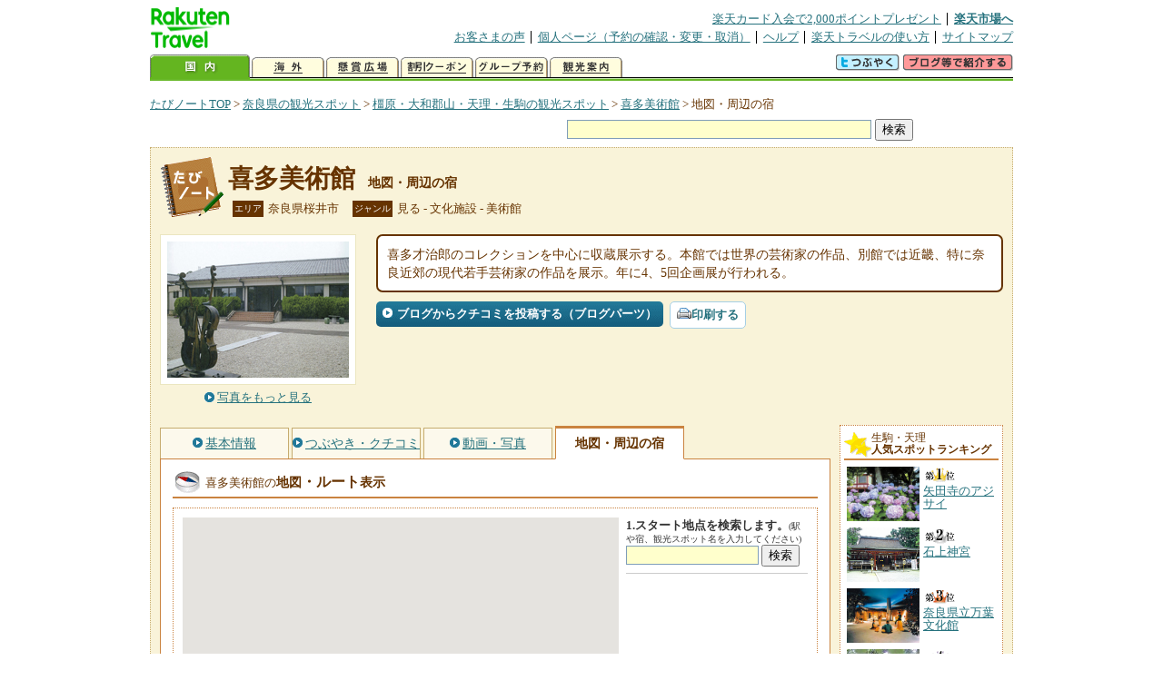

--- FILE ---
content_type: text/html
request_url: https://kanko.travel.rakuten.co.jp/nara/spot/S29000363_hotel.html
body_size: 7749
content:
<!DOCTYPE HTML PUBLIC "-//W3C//DTD HTML 4.01 Transitional//EN" "http://www.w3.org/TR/html4/loose.dtd">
<html xmlns="http://www.w3.org/1999/xhtml" xml:lang="ja" lang="ja" dir="ltr" xmlns:og="http://ogp.me/ns#" xmlns:mixi="http://mixi-platform.com/ns#" xmlns:fb="http://www.facebook.com/2008/fbml">
<head>
<meta http-equiv="Content-Type" content="text/html; charset=Shift_JIS">
<meta http-equiv="Content-Script-Type" content="text/javascript">
<meta http-equiv="Content-Style-Type" content="text/css">
<meta name="description" content="楽天トラベルの観光情報サイト。喜多美術館の観光情報盛りだくさん！ 喜多美術館へのルート検索や周辺の観光地、ホテル・旅館、温泉地を掲載しています。">
<meta name="keywords" content="喜多美術館,ルート,ホテル,旅館,観光,奈良県,桜井市,楽天">
<meta name="viewport" content="width=device-width,initial-scale=1.0,minimum-scale=1.0,maximum-scale=2.0,user-scalable=yes">
<meta property="og:title" content="楽天トラベル: 喜多美術館 地図・周辺の宿 （たびノート）">
<meta property="og:type" content="article">
<meta property="og:url" content="https://kanko.travel.rakuten.co.jp/nara/spot/S29000363_hotel.html">
<meta property="og:image" content="https://img.travel.rakuten.co.jp/kanko/thumb/29000363_2143_1.jpg">
<meta property="og:site_name" content="楽天トラベル:たびノート">
<meta property="og:description" content="楽天トラベルの観光情報サイト。喜多美術館の観光情報盛りだくさん！ 喜多美術館へのルート検索や周辺の観光地、ホテル・旅館、温泉地を掲載しています。">
<link rel="canonical" href="https://kanko.travel.rakuten.co.jp/nara/spot/S29000363_hotel.html">
<link rel="stylesheet" type="text/css" href="https://img.travel.rakuten.co.jp/share/themes/kanko/css/import.css">
<link rel="stylesheet" type="text/css" href="https://img.travel.rakuten.co.jp/share/themes/kanko/css/smp.css" media="only screen and (max-device-width:480px)" > 
<link rel="stylesheet" type="text/css" href="https://img.travel.rakuten.co.jp/share/zmap/kanko/css/contents.css">
<link rel="stylesheet" type="text/css" href="https://img.travel.rakuten.co.jp/share/common/css/thickbox.css" media="screen" />
<link rel="alternate" media="handheld" type="text/html" href="http://m.travel.rakuten.co.jp/kanko/nara/S29000363.html">
<script type="text/javascript" src="https://img.travel.rakuten.co.jp/share/common/js/lib/jquery/jquery.js"></script>
<script type="text/javascript" src="https://img.travel.rakuten.co.jp/share/common/js/rakutenTr_thickbox_v20090811.js"></script>
<title>楽天トラベル:喜多美術館 地図・周辺の宿（たびノート）</title>
</head>
<body id="spotHotel">
<div id="widewrapper">
<!--START_HEADER-->
<div id="grpheaderArea">
<p id="grpSiteID"><a href="//travel.rakuten.co.jp/"><img src="https://img.travel.rakuten.co.jp/package/ana/images/logo_travel_w89.gif" alt="楽天トラベル" width="89" height="45" class="serviceLogo"></a></p>


<dl id="grpRemoteNav">
<dt>楽天グループ関連</dt>
<dd class="grpRelation">
<ul><!--
--><li><a href="//ad2.trafficgate.net/t/r/1367/1441/99636_99636/">楽天カード入会で2,000ポイントプレゼント</a></li><!--
--><li class="grpHome"><a href="//www.rakuten.co.jp/">楽天市場へ</a></li><!--
--></ul>
</dd>
<dt>補助メニュー</dt>
<dd class="grpSiteUtility">
<ul><!--
--><li><a href="//travel.rakuten.co.jp/auto/tabimado_bbs_top.html">お客さまの声</a></li><!--
--><li><a href="https://aps1.travel.rakuten.co.jp/portal/my/prv_page.first">個人ページ（予約の確認・変更・取消）</a></li><!--
--><li><a href="//travel.rakuten.co.jp/help/">ヘルプ</a></li><!--
--><li><a href="//travel.rakuten.co.jp/howto/">楽天トラベルの使い方</a></li><!--
--><li class="grpLast"><a href="//travel.rakuten.co.jp/sitemap/">サイトマップ</a></li><!--
--></ul>
</dd>
</dl>
<dl id="sectionNav" class="scndLyr">
<dt>主なカテゴリー</dt>
<dd class="menuList">
<ul><!--
--><li id="tabKokunai"><span class="current">国内</span></li><!--
--><li id="tabKaigai"><a href="//travel.rakuten.co.jp/kaigai/index.html">海外</a></li><!--
--><li id="tabKenshou"><a href="//img.travel.rakuten.co.jp/image/tr/hs/prsnt/Vftj7/">懸賞広場</a></li><!--
--><li id="tabCoupon"><a href="//img.travel.rakuten.co.jp/image/tr/userm/rakupon/Ko0VY/">割引クーポン</a></li><!--
--><li id="tabAinori"><a href="//img.travel.rakuten.co.jp/image/tr/hs/grptr/zDa1q/">グループ予約</a></li><!--
--><li id="tabTabinote"><a href="//kanko.travel.rakuten.co.jp/">観光案内</a><!--
--></ul>
</dd>
<dd class="grpExpansionArea">
<p><a href="" id="RakutoraTwitter"><img src="https://img.travel.rakuten.co.jp/share/themes/header/images/btnTwitter.gif"></a>
<span id="affiliateBanner"></span>
</p>
</dd>
<script src="https://img.travel.rakuten.co.jp/share/common/js/RakutoraTwitter_kanko.js"></script>
<script src="https://img.travel.rakuten.co.jp/share/common/js/rakutenTr_affiliate.js" type="text/javascript"></script>
<script>
<!--
new RakutoraTwitter().makeUrl(document.title, document.URL);
try{
rakutenTr_affiliate.putTextLinkAnchor(window.location, "affiliateBanner");
} catch (e) {}
-->
</script>
</dl>
</div>
<!--END_HEADER-->
<!--START_MAIN_CONTENTS-->
<div id="locationArea">
<p>
<a href="https://kanko.travel.rakuten.co.jp/">たびノートTOP</a> &gt;
<a href="https://kanko.travel.rakuten.co.jp/nara/">奈良県の観光スポット</a> &gt;
<a href="https://kanko.travel.rakuten.co.jp/nara/region/hokubu.html">橿原・大和郡山・天理・生駒の観光スポット</a> &gt;
<a href="https://kanko.travel.rakuten.co.jp/nara/spot/S29000363.html">喜多美術館</a> &gt;
<strong class="grpLocationLocus">地図・周辺の宿</strong>
</p>
<!--/locationArea--></div>
<div id="searchArea">
<form id="cse-search-box" method="post" action="https://kanko.travel.rakuten.co.jp/tabinote/word/sjisKwSearch/">
<div>
<input type="text" name="f_query" size="40" class="textfield"/>
<input type="submit" value="検索" class="submit"/>
<input type="hidden" id="f_page" value="1" name="f_page" />
</div>
</form>
<!--/#searchArea--></div>
<div id="contentsArea">
<div id="titleArea">
<h1>
<a href="https://kanko.travel.rakuten.co.jp/nara/spot/S29000363.html">喜多美術館</a>
<span> 地図・周辺の宿</span></h1>
<dl class="titleCategory">
<dt>エリア</dt>
<dd>奈良県桜井市</dd>
<dt>ジャンル</dt>
<dd>見る&nbsp;-&nbsp;文化施設&nbsp;-&nbsp;美術館</dd>
</dl>
<!--/titleArea--></div>
<div id="captionArea">
<div class="photo">
<img src="https://img.travel.rakuten.co.jp/kanko/thumb/29000363_2143_1.jpg" alt="喜多美術館・写真">
<p class="more"><a href="https://web.travel.rakuten.co.jp/portal/my/kanko_pop_image.main?f_flg=S&f_id=29000363&f_pic_no=1&TB_iframe=true&height=600&width=600&static=true" title="喜多美術館の写真" class="thickbox"><span>写真をもっと見る</span></a></p>
<!--/photo--></div>
<p class="comment"><span>
喜多才治郎のコレクションを中心に収蔵展示する。本館では世界の芸術家の作品、別館では近畿、特に奈良近郊の現代若手芸術家の作品を展示。年に4、5回企画展が行われる。
</span></p>
<ul class="button">
<li id="btBlog"><a href="https://kanko.travel.rakuten.co.jp/nara/spot/S29000363_blogentry.html"><span>ブログからクチコミを投稿する（ブログパーツ）</span></a></li>
</ul>
<div class="social">
</div>
<!--/captionArea--></div>
<div id="primaryArea">
<ul class="spotNav">
<li><a href="https://kanko.travel.rakuten.co.jp/nara/spot/S29000363.html"><span>基本情報</span></a></li>
<li><a href="https://kanko.travel.rakuten.co.jp/nara/spot/S29000363_review.html"><span>つぶやき・クチコミ</span></a></li>
<li><a href="https://kanko.travel.rakuten.co.jp/nara/spot/S29000363_photo.html"><span>動画・写真</span></a></li>
<li><strong>地図・周辺の宿</strong></li>
</ul>
<div class = "mainBox">
<div id="routemap">
<h2>喜多美術館の<span>地図<span class="route">・ルート</span>表示</span></h2>
<div class="routemapBox">
<div id="mapMainArea">
<div id="Map">
<!--/.Map--></div>
<div id="RouteSearchForm">
<dl class="step">
<dt>1.スタート地点を検索します。<span>(駅や宿、観光スポット名を入力してください)</span></dt>
<dd>
<form action="javascript:execSearch();">
<input type="text" id="input" name="address" gtbfieldid="49">
<input type="submit" value="検索">
</form>
</dd>
</dl>
<!--/#RouteSearchForm--></div>
<!--/.mapMainArea--></div>
<!--/.routemapBox--></div>
<!--/#routemap--></div>
<div id="hotel">
<h2>喜多美術館の<span>周辺の人気宿</span></h2>
<div class="aroundInfo">
<p class="aroundExplain"><strong>喜多美術館</strong>周辺のホテル・宿を、お客さまの評価が高い順に掲載しています。</p>
<ol class="aroundRanking">
<li>
<dl class="aroundHotel">
<dt><a href="https://travel.rakuten.co.jp/HOTEL/141236/141236.html"><span>町家ゲストハウス三輪</span>【奈良県】</a></dt>
<dd>
<p class="aroundVoice"><a href="https://travel.rakuten.co.jp/HOTEL/141236/review.html">お客さまの声（118件）</a><span class="rate50">5</span></p>
<ul class="aroundBt">
<li class="plan"><a href="https://hotel.travel.rakuten.co.jp/hotelinfo/plan/141236">宿泊プラン一覧</a></li>
</ul>
</dd>
</dl>
<p class="aroundPhoto"><a href="https://travel.rakuten.co.jp/HOTEL/141236/141236.html"><img src="https://travel.rakuten.co.jp/HOTEL/141236/141236.jpg" width="70" alt="町家ゲストハウス三輪"></a></p>
</li>
<li>
<dl class="aroundHotel">
<dt><a href="https://travel.rakuten.co.jp/HOTEL/136286/136286.html"><span>あすか癒俚の里　森羅塾</span>【奈良県】</a></dt>
<dd>
<p class="aroundVoice"><a href="https://travel.rakuten.co.jp/HOTEL/136286/review.html">お客さまの声（18件）</a><span class="rate50">5</span></p>
<ul class="aroundBt">
<li class="plan"><a href="https://hotel.travel.rakuten.co.jp/hotelinfo/plan/136286">宿泊プラン一覧</a></li>
<li class="package"><a hotel_no="136286" class="rtconds packagebox" href="javascript:void(0);">航空券付き宿泊プラン</a></li>
</ul>
</dd>
</dl>
<p class="aroundPhoto"><a href="https://travel.rakuten.co.jp/HOTEL/136286/136286.html"><img src="https://travel.rakuten.co.jp/HOTEL/136286/136286.jpg" width="70" alt="あすか癒俚の里　森羅塾"></a></p>
</li>
<li>
<dl class="aroundHotel">
<dt><a href="https://travel.rakuten.co.jp/HOTEL/188240/188240.html"><span>ゲストハウス和櫻</span>【奈良県】</a></dt>
<dd>
<p class="aroundVoice"><a href="https://travel.rakuten.co.jp/HOTEL/188240/review.html">お客さまの声（3件）</a><span class="rate50">5</span></p>
<ul class="aroundBt">
<li class="plan"><a href="https://hotel.travel.rakuten.co.jp/hotelinfo/plan/188240">宿泊プラン一覧</a></li>
</ul>
</dd>
</dl>
<p class="aroundPhoto"><a href="https://travel.rakuten.co.jp/HOTEL/188240/188240.html"><img src="https://travel.rakuten.co.jp/HOTEL/188240/188240.jpg" width="70" alt="ゲストハウス和櫻"></a></p>
</li>
<li>
<dl class="aroundHotel">
<dt><a href="https://travel.rakuten.co.jp/HOTEL/53419/53419.html"><span>皆花楼</span>【奈良県】</a></dt>
<dd>
<p class="aroundVoice"><a href="https://travel.rakuten.co.jp/HOTEL/53419/review.html">お客さまの声（290件）</a><span class="rate50">4.88</span></p>
<ul class="aroundBt">
<li class="plan"><a href="https://hotel.travel.rakuten.co.jp/hotelinfo/plan/53419">宿泊プラン一覧</a></li>
<li class="package"><a hotel_no="53419" class="rtconds packagebox" href="javascript:void(0);">航空券付き宿泊プラン</a></li>
</ul>
</dd>
</dl>
<p class="aroundPhoto"><a href="https://travel.rakuten.co.jp/HOTEL/53419/53419.html"><img src="https://travel.rakuten.co.jp/HOTEL/53419/53419.jpg" width="70" alt="皆花楼"></a></p>
</li>
<li>
<dl class="aroundHotel">
<dt><a href="https://travel.rakuten.co.jp/HOTEL/149235/149235.html"><span>町家ゲストハウス　みもろ</span>【奈良県】</a></dt>
<dd>
<p class="aroundVoice"><a href="https://travel.rakuten.co.jp/HOTEL/149235/review.html">お客さまの声（56件）</a><span class="rate50">4.83</span></p>
<ul class="aroundBt">
<li class="plan"><a href="https://hotel.travel.rakuten.co.jp/hotelinfo/plan/149235">宿泊プラン一覧</a></li>
<li class="package"><a hotel_no="149235" class="rtconds packagebox" href="javascript:void(0);">航空券付き宿泊プラン</a></li>
</ul>
</dd>
</dl>
<p class="aroundPhoto"><a href="https://travel.rakuten.co.jp/HOTEL/149235/149235.html"><img src="https://travel.rakuten.co.jp/HOTEL/149235/149235.jpg" width="70" alt="町家ゲストハウス　みもろ"></a></p>
</li>
<li>
<dl class="aroundHotel">
<dt><a href="https://travel.rakuten.co.jp/HOTEL/184559/184559.html"><span>ＮＩＰＰＯＮＩＡ　田原本　マルト醤油</span>【奈良県】</a></dt>
<dd>
<p class="aroundVoice"><a href="https://travel.rakuten.co.jp/HOTEL/184559/review.html">お客さまの声（26件）</a><span class="rate50">4.78</span></p>
<ul class="aroundBt">
<li class="plan"><a href="https://hotel.travel.rakuten.co.jp/hotelinfo/plan/184559">宿泊プラン一覧</a></li>
<li class="package"><a hotel_no="184559" class="rtconds packagebox" href="javascript:void(0);">航空券付き宿泊プラン</a></li>
</ul>
</dd>
</dl>
<p class="aroundPhoto"><a href="https://travel.rakuten.co.jp/HOTEL/184559/184559.html"><img src="https://travel.rakuten.co.jp/HOTEL/184559/184559.jpg" width="70" alt="ＮＩＰＰＯＮＩＡ　田原本　マルト醤油"></a></p>
</li>
<li>
<dl class="aroundHotel">
<dt><a href="https://travel.rakuten.co.jp/HOTEL/7839/7839.html"><span>大正楼＜奈良県＞</span>【奈良県】</a></dt>
<dd>
<p class="aroundVoice"><a href="https://travel.rakuten.co.jp/HOTEL/7839/review.html">お客さまの声（298件）</a><span class="rate50">4.75</span></p>
<ul class="aroundBt">
<li class="plan"><a href="https://hotel.travel.rakuten.co.jp/hotelinfo/plan/7839">宿泊プラン一覧</a></li>
<li class="package"><a hotel_no="7839" class="rtconds packagebox" href="javascript:void(0);">航空券付き宿泊プラン</a></li>
</ul>
</dd>
</dl>
<p class="aroundPhoto"><a href="https://travel.rakuten.co.jp/HOTEL/7839/7839.html"><img src="https://travel.rakuten.co.jp/HOTEL/7839/7839.jpg" width="70" alt="大正楼＜奈良県＞"></a></p>
</li>
<li>
<dl class="aroundHotel">
<dt><a href="https://travel.rakuten.co.jp/HOTEL/8550/8550.html"><span>長谷寺　湯元　井谷屋</span>【奈良県】</a></dt>
<dd>
<p class="aroundVoice"><a href="https://travel.rakuten.co.jp/HOTEL/8550/review.html">お客さまの声（164件）</a><span class="rate45">4.5</span></p>
<ul class="aroundBt">
<li class="plan"><a href="https://hotel.travel.rakuten.co.jp/hotelinfo/plan/8550">宿泊プラン一覧</a></li>
<li class="package"><a hotel_no="8550" class="rtconds packagebox" href="javascript:void(0);">航空券付き宿泊プラン</a></li>
</ul>
</dd>
</dl>
<p class="aroundPhoto"><a href="https://travel.rakuten.co.jp/HOTEL/8550/8550.html"><img src="https://travel.rakuten.co.jp/HOTEL/8550/8550.jpg" width="70" alt="長谷寺　湯元　井谷屋"></a></p>
</li>
<li>
<dl class="aroundHotel">
<dt><a href="https://travel.rakuten.co.jp/HOTEL/197209/197209.html"><span>宿Ｊｏａｎ</span>【奈良県】</a></dt>
<dd>
<p class="aroundVoice"><a href="https://travel.rakuten.co.jp/HOTEL/197209/review.html">お客さまの声（2件）</a><span class="rate45">4.5</span></p>
<ul class="aroundBt">
<li class="plan"><a href="https://hotel.travel.rakuten.co.jp/hotelinfo/plan/197209">宿泊プラン一覧</a></li>
</ul>
</dd>
</dl>
<p class="aroundPhoto"><a href="https://travel.rakuten.co.jp/HOTEL/197209/197209.html"><img src="https://travel.rakuten.co.jp/HOTEL/197209/197209.jpg" width="70" alt="宿Ｊｏａｎ"></a></p>
</li>
<li>
<dl class="aroundHotel">
<dt><a href="https://travel.rakuten.co.jp/HOTEL/178445/178445.html"><span>ホテルルートイン桜井駅前</span>【奈良県】</a></dt>
<dd>
<p class="aroundVoice"><a href="https://travel.rakuten.co.jp/HOTEL/178445/review.html">お客さまの声（417件）</a><span class="rate45">4.33</span></p>
<ul class="aroundBt">
<li class="plan"><a href="https://hotel.travel.rakuten.co.jp/hotelinfo/plan/178445">宿泊プラン一覧</a></li>
<li class="package"><a hotel_no="178445" class="rtconds packagebox" href="javascript:void(0);">航空券付き宿泊プラン</a></li>
</ul>
</dd>
</dl>
<p class="aroundPhoto"><a href="https://travel.rakuten.co.jp/HOTEL/178445/178445.html"><img src="https://travel.rakuten.co.jp/HOTEL/178445/178445.jpg" width="70" alt="ホテルルートイン桜井駅前"></a></p>
</li>
<li>
<dl class="aroundHotel">
<dt><a href="https://travel.rakuten.co.jp/HOTEL/184470/184470.html"><span>ホテル奈良さくらいの郷</span>【奈良県】</a></dt>
<dd>
<p class="aroundVoice"><a href="https://travel.rakuten.co.jp/HOTEL/184470/review.html">お客さまの声（84件）</a><span class="rate45">4.31</span></p>
<ul class="aroundBt">
<li class="plan"><a href="https://hotel.travel.rakuten.co.jp/hotelinfo/plan/184470">宿泊プラン一覧</a></li>
<li class="package"><a hotel_no="184470" class="rtconds packagebox" href="javascript:void(0);">航空券付き宿泊プラン</a></li>
</ul>
</dd>
</dl>
</li>
<li>
<dl class="aroundHotel">
<dt><a href="https://travel.rakuten.co.jp/HOTEL/177495/177495.html"><span>ゲストハウスはじまり</span>【奈良県】</a></dt>
<dd>
<p class="aroundVoice"><a href="https://travel.rakuten.co.jp/HOTEL/177495/review.html">お客さまの声（51件）</a><span class="rate45">4.15</span></p>
<ul class="aroundBt">
<li class="plan"><a href="https://hotel.travel.rakuten.co.jp/hotelinfo/plan/177495">宿泊プラン一覧</a></li>
<li class="package"><a hotel_no="177495" class="rtconds packagebox" href="javascript:void(0);">航空券付き宿泊プラン</a></li>
</ul>
</dd>
</dl>
</li>
<li>
<dl class="aroundHotel">
<dt><a href="https://travel.rakuten.co.jp/HOTEL/182438/182438.html"><span>国の登録有形文化財の宿　ブランシエラ　ヴィラ　明日香</span>【奈良県】</a></dt>
<dd>
<p class="aroundVoice"><a href="https://travel.rakuten.co.jp/HOTEL/182438/review.html">お客さまの声（14件）</a><span class="rate40">4</span></p>
<ul class="aroundBt">
<li class="plan"><a href="https://hotel.travel.rakuten.co.jp/hotelinfo/plan/182438">宿泊プラン一覧</a></li>
</ul>
</dd>
</dl>
</li>
<li>
<dl class="aroundHotel">
<dt><a href="https://travel.rakuten.co.jp/HOTEL/188230/188230.html"><span>飛鳥民宿北村</span>【奈良県】</a></dt>
<dd>
<p class="aroundVoice"><a href="https://travel.rakuten.co.jp/HOTEL/188230/review.html">お客さまの声（3件）</a><span class="rate40">4</span></p>
<ul class="aroundBt">
<li class="plan"><a href="https://hotel.travel.rakuten.co.jp/hotelinfo/plan/188230">宿泊プラン一覧</a></li>
</ul>
</dd>
</dl>
</li>
<li>
<dl class="aroundHotel">
<dt><a href="https://travel.rakuten.co.jp/HOTEL/108183/108183.html"><span>とみやま館</span>【奈良県】</a></dt>
<dd>
<p class="aroundVoice"><a href="https://travel.rakuten.co.jp/HOTEL/108183/review.html">お客さまの声（103件）</a><span class="rate30">2.82</span></p>
<ul class="aroundBt">
<li class="plan"><a href="https://hotel.travel.rakuten.co.jp/hotelinfo/plan/108183">宿泊プラン一覧</a></li>
<li class="package"><a hotel_no="108183" class="rtconds packagebox" href="javascript:void(0);">航空券付き宿泊プラン</a></li>
</ul>
</dd>
</dl>
</li>
</ol>
<dl class="aroundLink">
<dt>喜多美術館周辺の宿を探す</dt>
<dd><ul>
<li class="list"><a href="https://travel.rakuten.co.jp/yado/spot/nara/S29000363.html">一覧から探す</a></li>
<li class="map"><a href="https://search.travel.rakuten.co.jp/ds/undated/search?f_dai=japan&f_sort=hotel&f_tab=map&f_cd=003&f_page=1&f_hyoji=30&f_km=5.0&f_latitude=34.52481&f_longitude=135.853771">地図から探す</a></li>
</ul></dd>
</dl>
<!--/.aroundInfo--></div>
<!--/#hotel--></div>
<div id="onsen">
<h2>喜多美術館の<span>周辺の温泉地</span></h2>
<div class="aroundInfo">
<p class="aroundExplain"><strong>喜多美術館</strong>がある、【奈良県】橿原・大和郡山・天理・生駒の温泉地を表記しています。</p>
<ol class="aroundRanking">
<li>
<dl class="aroundInfo">
<dt>
<a href="https://travel.rakuten.co.jp/onsen/nara/OK01816.html">
<p class="aroundPhoto">
<img src="https://img.travel.rakuten.co.jp/share/themes/kanko/images/around_samplePhoto04.jpg" width="70" height="52" alt="信貴山温泉"></p>
<span>信貴山温泉</span></a>
</dt>
<dd>
<p class="aroundHotel">施設数：1軒</p>
</dd>
</dl>
</li>
<li>
<dl class="aroundInfo">
<dt>
<a href="https://travel.rakuten.co.jp/onsen/nara/OK01436.html">
<p class="aroundPhoto">
<img src="https://img.travel.rakuten.co.jp/share/themes/onsen/images/itaniya_nara.jpg" width="70" height="52" alt="井谷屋温泉"></p>
<span>井谷屋温泉</span></a>
</dt>
<dd>
<p class="aroundHotel">施設数：1軒</p>
<p class="aroundComment">
<span>地下600ｍより噴出する奈良では類をみない良質の天然温泉。
無色透明</span>
</p>
</dd>
</dl>
</li>
<li>
<dl class="aroundInfo">
<dt>
<a href="https://travel.rakuten.co.jp/onsen/nara/OK01780.html">
<p class="aroundPhoto">
<img src="https://img.travel.rakuten.co.jp/share/themes/kanko/images/around_samplePhoto04.jpg" width="70" height="52" alt="大和平群温泉"></p>
<span>大和平群温泉</span></a>
</dt>
<dd>
<p class="aroundHotel">施設数：1軒</p>
</dd>
</dl>
</li>
<li>
<dl class="aroundInfo">
<dt>
<a href="https://travel.rakuten.co.jp/onsen/nara/OK01435.html">
<p class="aroundPhoto">
<img src="https://img.travel.rakuten.co.jp/share/themes/kanko/images/around_samplePhoto04.jpg" width="70" height="52" alt="大和温泉"></p>
<span>大和温泉</span></a>
</dt>
<dd>
<p class="aroundHotel">施設数：1軒</p>
</dd>
</dl>
</li>
</ol>
<p class="aroundLink"><a href="https://travel.rakuten.co.jp/onsen/nara/">【奈良県】の温泉旅館・ホテル一覧をもっと見る</a></p>
<!--/.aroundInfo--></div>
<!--/#onsen--></div>
<!--/.mainBox--></div>
<!--/#primaryArea--></div>
<div id="secondaryArea">
<div class="mainBox rankBox" id="spotRank">
<h3><span>生駒・天理</span><br>人気スポットランキング</h3>
<ol>
<li class="ranking01"><a href="https://kanko.travel.rakuten.co.jp/nara/spot/S29001115.html">
<img src="https://img.travel.rakuten.co.jp/kanko/thumb/29001115_3665_1.jpg" alt="">
<span>矢田寺のアジサイ</span>
</a></li>
<form name="rank_data">
<input type="hidden" name="spotName" value="矢田寺のアジサイ">
<input type="hidden" name="spotIdo" value="124726.57">
<input type="hidden" name="spotKdo" value="488661.75">
<input type="hidden" name="spotUrl" value="https://kanko.travel.rakuten.co.jp/nara/spot/S29001115.html">
</form>
<li class="ranking02"><a href="https://kanko.travel.rakuten.co.jp/nara/spot/S29000421.html">
<img src="https://img.travel.rakuten.co.jp/kanko/thumb/23329PJNR032_02_01.JPG" alt="">
<span>石上神宮</span>
</a></li>
<form name="rank_data">
<input type="hidden" name="spotName" value="石上神宮">
<input type="hidden" name="spotIdo" value="124540.81">
<input type="hidden" name="spotKdo" value="489076.41">
<input type="hidden" name="spotUrl" value="https://kanko.travel.rakuten.co.jp/nara/spot/S29000421.html">
</form>
<li class="ranking03"><a href="https://kanko.travel.rakuten.co.jp/nara/spot/S29000235.html">
<img src="https://img.travel.rakuten.co.jp/kanko/thumb/29000235_3772_1.jpg" alt="">
<span>奈良県立万葉文化館</span>
</a></li>
<form name="rank_data">
<input type="hidden" name="spotName" value="奈良県立万葉文化館">
<input type="hidden" name="spotIdo" value="124106.58">
<input type="hidden" name="spotKdo" value="488971.9">
<input type="hidden" name="spotUrl" value="https://kanko.travel.rakuten.co.jp/nara/spot/S29000235.html">
</form>
<li class="ranking04"><a href="https://kanko.travel.rakuten.co.jp/nara/spot/S29000122.html">
<img src="https://img.travel.rakuten.co.jp/share/img_community/spot/2008/04/13/37377v.jpg" alt="">
<span>大神神社</span>
</a></li>
<form name="rank_data">
<input type="hidden" name="spotName" value="大神神社">
<input type="hidden" name="spotIdo" value="124291.83">
<input type="hidden" name="spotKdo" value="489081.13">
<input type="hidden" name="spotUrl" value="https://kanko.travel.rakuten.co.jp/nara/spot/S29000122.html">
</form>
<li class="ranking05"><a href="https://kanko.travel.rakuten.co.jp/nara/spot/S29000077.html">
<img src="https://img.travel.rakuten.co.jp/kanko/thumb/29000077_3802_1.jpg" alt="">
<span>馬見丘陵公園</span>
</a></li>
<form name="rank_data">
<input type="hidden" name="spotName" value="馬見丘陵公園">
<input type="hidden" name="spotIdo" value="124412.73">
<input type="hidden" name="spotKdo" value="488666.81">
<input type="hidden" name="spotUrl" value="https://kanko.travel.rakuten.co.jp/nara/spot/S29000077.html">
</form>
<form name="rank_data">
<input type="hidden" name="spotName" value="一針薬師笠石仏">
<input type="hidden" name="spotIdo" value="124556.64">
<input type="hidden" name="spotKdo" value="488551.55">
<input type="hidden" name="spotUrl" value="https://kanko.travel.rakuten.co.jp/nara/spot/S29000061.html">
</form>
<form name="rank_data">
<input type="hidden" name="spotName" value="橿原市観光交流センター">
<input type="hidden" name="spotIdo" value="124234.18">
<input type="hidden" name="spotKdo" value="488865.47">
<input type="hidden" name="spotUrl" value="https://kanko.travel.rakuten.co.jp/nara/spot/S29011057.html">
</form>
<form name="rank_data">
<input type="hidden" name="spotName" value="信貴山温泉">
<input type="hidden" name="spotIdo" value="124574.41">
<input type="hidden" name="spotKdo" value="488418.56">
<input type="hidden" name="spotUrl" value="https://kanko.travel.rakuten.co.jp/nara/spot/S29010399.html">
</form>
<form name="rank_data">
<input type="hidden" name="spotName" value="生駒ケーブル">
<input type="hidden" name="spotIdo" value="124880.57">
<input type="hidden" name="spotKdo" value="488516.38">
<input type="hidden" name="spotUrl" value="https://kanko.travel.rakuten.co.jp/nara/spot/S29010203.html">
</form>
<form name="rank_data">
<input type="hidden" name="spotName" value="本郷の滝桜（又兵衛桜）">
<input type="hidden" name="spotIdo" value="124094.45">
<input type="hidden" name="spotKdo" value="489315.95">
<input type="hidden" name="spotUrl" value="https://kanko.travel.rakuten.co.jp/nara/spot/S29000766.html">
</form>
<form name="rank_data">
<input type="hidden" name="spotName" value="博西神社">
<input type="hidden" name="spotIdo" value="124136.72">
<input type="hidden" name="spotKdo" value="488564.47">
<input type="hidden" name="spotUrl" value="https://kanko.travel.rakuten.co.jp/nara/spot/S29000172.html">
</form>
<form name="rank_data">
<input type="hidden" name="spotName" value="パノラマ駐車場">
<input type="hidden" name="spotIdo" value="124808.01">
<input type="hidden" name="spotKdo" value="488439.47">
<input type="hidden" name="spotUrl" value="https://kanko.travel.rakuten.co.jp/nara/spot/S29011184.html">
</form>
<form name="rank_data">
<input type="hidden" name="spotName" value="まちづくりセンター　千軒舎">
<input type="hidden" name="spotIdo" value="124106.68">
<input type="hidden" name="spotKdo" value="489373.26">
<input type="hidden" name="spotUrl" value="https://kanko.travel.rakuten.co.jp/nara/spot/S29011046.html">
</form>
<form name="rank_data">
<input type="hidden" name="spotName" value="香芝サービスエリア（下り）">
<input type="hidden" name="spotIdo" value="124400.16">
<input type="hidden" name="spotKdo" value="488457.23">
<input type="hidden" name="spotUrl" value="https://kanko.travel.rakuten.co.jp/nara/spot/S29010905.html">
</form>
<form name="rank_data">
<input type="hidden" name="spotName" value="天理パーキングエリア（上り）">
<input type="hidden" name="spotIdo" value="124606.84">
<input type="hidden" name="spotKdo" value="488938.97">
<input type="hidden" name="spotUrl" value="https://kanko.travel.rakuten.co.jp/nara/spot/S29010902.html">
</form>
<form name="rank_data">
<input type="hidden" name="spotName" value="飛鳥の郷　万葉人">
<input type="hidden" name="spotIdo" value="124103.15">
<input type="hidden" name="spotKdo" value="488971.91">
<input type="hidden" name="spotUrl" value="https://kanko.travel.rakuten.co.jp/nara/spot/S29010472.html">
</form>
<form name="rank_data">
<input type="hidden" name="spotName" value="飛鳥">
<input type="hidden" name="spotIdo" value="124077.65">
<input type="hidden" name="spotKdo" value="488969.58">
<input type="hidden" name="spotUrl" value="https://kanko.travel.rakuten.co.jp/nara/spot/S29010236.html">
</form>
<form name="rank_data">
<input type="hidden" name="spotName" value="生駒山">
<input type="hidden" name="spotIdo" value="124830.79">
<input type="hidden" name="spotKdo" value="488455">
<input type="hidden" name="spotUrl" value="https://kanko.travel.rakuten.co.jp/nara/spot/S29010174.html">
</form>
<form name="rank_data">
<input type="hidden" name="spotName" value="橿原神宮秋季大祭">
<input type="hidden" name="spotIdo" value="124146.57">
<input type="hidden" name="spotKdo" value="488841.34">
<input type="hidden" name="spotUrl" value="https://kanko.travel.rakuten.co.jp/nara/spot/S29010137.html">
</form>
<form name="rank_data">
<input type="hidden" name="spotName" value="吉祥草寺">
<input type="hidden" name="spotIdo" value="124049.53">
<input type="hidden" name="spotKdo" value="488705.32">
<input type="hidden" name="spotUrl" value="https://kanko.travel.rakuten.co.jp/nara/spot/S29010102.html">
</form>
<form name="rank_data">
<input type="hidden" name="spotName" value="兜岳">
<input type="hidden" name="spotIdo" value="124280.73">
<input type="hidden" name="spotKdo" value="490044.05">
<input type="hidden" name="spotUrl" value="https://kanko.travel.rakuten.co.jp/nara/spot/S29010079.html">
</form>
<form name="rank_data">
<input type="hidden" name="spotName" value="サンビレッジ曽爾奥香落オートキャンプ場">
<input type="hidden" name="spotIdo" value="124251.7">
<input type="hidden" name="spotKdo" value="490054.2">
<input type="hidden" name="spotUrl" value="https://kanko.travel.rakuten.co.jp/nara/spot/S29001074.html">
</form>
<form name="rank_data">
<input type="hidden" name="spotName" value="西光寺">
<input type="hidden" name="spotIdo" value="124304.21">
<input type="hidden" name="spotKdo" value="489741.51">
<input type="hidden" name="spotUrl" value="https://kanko.travel.rakuten.co.jp/nara/spot/S29001068.html">
</form>
<form name="rank_data">
<input type="hidden" name="spotName" value="室生寺金堂">
<input type="hidden" name="spotIdo" value="124323.57">
<input type="hidden" name="spotKdo" value="489758.55">
<input type="hidden" name="spotUrl" value="https://kanko.travel.rakuten.co.jp/nara/spot/S29001065.html">
</form>
<form name="rank_data">
<input type="hidden" name="spotName" value="春日神社裏手の復元環濠">
<input type="hidden" name="spotIdo" value="124208.48">
<input type="hidden" name="spotKdo" value="488829.69">
<input type="hidden" name="spotUrl" value="https://kanko.travel.rakuten.co.jp/nara/spot/S29001064.html">
</form>
<form name="rank_data">
<input type="hidden" name="spotName" value="讃岐神社">
<input type="hidden" name="spotIdo" value="124385.03">
<input type="hidden" name="spotKdo" value="488671.9">
<input type="hidden" name="spotUrl" value="https://kanko.travel.rakuten.co.jp/nara/spot/S29001060.html">
</form>
<form name="rank_data">
<input type="hidden" name="spotName" value="天理市トレイルセンター（トレイル青垣）">
<input type="hidden" name="spotIdo" value="124405.34">
<input type="hidden" name="spotKdo" value="489067.52">
<input type="hidden" name="spotUrl" value="https://kanko.travel.rakuten.co.jp/nara/spot/S29001044.html">
</form>
<form name="rank_data">
<input type="hidden" name="spotName" value="くろんど池自然公園">
<input type="hidden" name="spotIdo" value="125134.28">
<input type="hidden" name="spotKdo" value="488578.59">
<input type="hidden" name="spotUrl" value="https://kanko.travel.rakuten.co.jp/nara/spot/S29000829.html">
</form>
<form name="rank_data">
<input type="hidden" name="spotName" value="道の駅　宇陀路　大宇陀">
<input type="hidden" name="spotIdo" value="124102.22">
<input type="hidden" name="spotKdo" value="489366.83">
<input type="hidden" name="spotUrl" value="https://kanko.travel.rakuten.co.jp/nara/spot/S29000723.html">
</form>
<form name="rank_data">
<input type="hidden" name="spotName" value="安楽寺廃寺跡">
<input type="hidden" name="spotIdo" value="124048.29">
<input type="hidden" name="spotKdo" value="489531.34">
<input type="hidden" name="spotUrl" value="https://kanko.travel.rakuten.co.jp/nara/spot/S29000622.html">
</form>
</ol>
<p class="update">2026年01月24日更新</p>
<!--/.rankbox--></div>

<div class="mainBox aroundBox" id="around">
<h3>周辺の<br>観光スポット</h3>
<ul>
<li>
<a href="https://kanko.travel.rakuten.co.jp/nara/spot/S29000052.html">
<img src="https://img.travel.rakuten.co.jp/kanko/thumb/23329P56_4.JPG" alt="農業公園信貴山のどか村" width="80">
農業公園信貴山のどか村
</a>
</li>
<li>
<a href="https://kanko.travel.rakuten.co.jp/nara/spot/S29000058.html">
<img src="https://img.travel.rakuten.co.jp/kanko/thumb/23329P179_03.JPG" alt="長弓寺" width="80">
長弓寺
</a>
</li>
<li>
<a href="https://kanko.travel.rakuten.co.jp/nara/spot/S29000059.html">
<img src="https://img.travel.rakuten.co.jp/kanko/thumb/29000059_3290_1.jpg" alt="十三峠" width="80">
十三峠
</a>
</li>
<li>
<a href="https://kanko.travel.rakuten.co.jp/nara/spot/S29000060.html">
<img src="https://img.travel.rakuten.co.jp/kanko/thumb/29000060_1851_1.jpg" alt="信貴生駒スカイライン" width="80">
信貴生駒スカイライン
</a>
</li>
<li>
<a href="https://kanko.travel.rakuten.co.jp/nara/spot/S29000061.html">
<img src="https://img.travel.rakuten.co.jp/kanko/thumb/29000061_3877_1.jpg" alt="一針薬師笠石仏" width="80">
一針薬師笠石仏
</a>
</li>
</ul>
<p class="more"><a href="https://kanko.travel.rakuten.co.jp/nara/region/hokubu.html">橿原・大和郡山・天理・生駒の<br>観光スポットをもっと見る</a></p>
<!--/.subBox aroundBox #around--></div>

<!--/secondaryArea--></div>
<!--/contentsArea--></div>
<div id="pagetopArea">
<p class="pagetopCopyright">掲載情報の一部の著作権は提供元企業等に帰属します。 Copyright（C）2026 Shobunsha Publications,Inc. All rights reserved.</p>
<p class="pagetopLink"><a href="#widewrapper">このページのトップへ</a></p>
<!--/pagetopArea--></div>
<!--END_MAIN_CONTENTS-->
<!--START_FOOTER-->
<!-- ========== footer 2023.04.11 ========== -->
<div id="grpRakutenLinkArea">

<div id="grpFooterNav">
<dl>
<dt>サイト基本情報</dt>
<dd>

<ul>
<li><a href="https://travel.rakuten.co.jp/corporate/" rel="nofollow">会社情報</a></li>
<li><a href="https://privacy.rakuten.co.jp/" rel="nofollow">個人情報保護方針</a></li>
<li><a href="https://corp.rakuten.co.jp/csr/">社会的責任[CSR]</a></li>
<li><a href="https://travel.rakuten.co.jp/recruit/">採用情報</a></li>
<li><a href="https://travel.rakuten.co.jp/info/" rel="nofollow">規約集</a></li>
<li><a href="https://travel.rakuten.co.jp/info/hotel_msg.html">資料請求</a></li>
</ul>
<p class="grpCopyright">&copy; Rakuten Group, Inc.</p>

</dd>
</dl>
<!-- /#grpFooterNav --></div>

</div><!-- /div#grpRakutenLinkArea -->

<!-- Google Code start -->
<script type="text/javascript">
/* <![CDATA[ */
var google_conversion_id = 1009382166;
var google_conversion_label = "cX0tCPLd1QMQluan4QM";
var google_custom_params = window.google_tag_params;
var google_remarketing_only = true;
/* ]]> */
</script>
<script type="text/javascript" src="//www.googleadservices.com/pagead/conversion.js">
</script>
<noscript>
<div style="display:inline;">
<img height="1" width="1" style="border-style:none;" alt="" src="//googleads.g.doubleclick.net/pagead/viewthroughconversion/1009382166/?value=0&amp;label=cX0tCPLd1QMQluan4QM&amp;guid=ON&amp;script=0">
</div>
</noscript>
<!-- Google Code finish -->

<!-- ========== /footer ========== -->

<script type="text/javascript">
if("http:" == document.location.protocol) document.write(unescape("%3Cimg src='http://grp02.trc.ashiato.rakuten.co.jp/svc-ashiato/trc?service_id=17'%3E"))
</script>

<script type="text/javascript" src="//img.travel.rakuten.co.jp/share/rtl/js/dserv.js" charset="UTF-8"></script>
<script><!--
(function($) {
    if ($) $(function() {
        try {
            new rtl.Dserv().addSwitchToMbPage();
        } catch(e) {}
    });
})(window.jQuery);
//--></script>

<!--END_FOOTER--> 
<!--/widewrapper--></div>
<!-- Web Analysis Tool START-->
<script language="JavaScript" src="https://img.travel.rakuten.co.jp/share/wat/contents/kanko/spot/spot.js"></script>
<!-- SiteCatalyst code version: H.9.Copyright 1997-2007 Omniture, Inc. More info available at http://www.omniture.com -->
<div id="dynamicElement"></div>
<script language="JavaScript" src="//img.travel.rakuten.co.jp/share/wat/sc/s_code.js"></script>
<script language="JavaScript" src="//img.travel.rakuten.co.jp/share/wat/sc/code_to_paste.js"></script>
<!-- End SiteCatalyst code version: H.9. -->

<!-- Mebius -->
<script type="text/javascript">
var mbHost = (("https:" == document.location.protocol) ? "https://" : "http://");
document.write(unescape("%3Cscript src='" + mbHost + "rd.rakuten.co.jp/js/p_code.js' type='text/javascript'%3E%3C/script%3E"));
</script>
<script type="text/javascript"><!--
	i="6.2994.0";
	n="travel";
	l="travel";
	r=document.referrer;
	document.write(p(i,n,l,r));
//--></script>
<noscript>
    <img src="https://rd.rakuten.co.jp/p/?i=6.2994.0&n=travel&l=travel&r=" />
</noscript>
<!-- /Mebius -->
<script><!--
rt = new rt_sc_variables();
codeToPaste();
--></script>
<!-- Web Analysis Tool END-->
<script type="text/javascript" src="https://img.travel.rakuten.co.jp/share/themes/kanko/js/regular/TabiNote.js"></script>
<form id="driveVia">
<input type="hidden" id="driveLatitude" value="34.52152777">
<input type="hidden" id="driveLongitude" value="135.85660277">
</form>
<script src="https://img.travel.rakuten.co.jp/share/common/js/rakutenTr_commons.js" type="text/javascript" language="JavaScript"></script>
<script src="https://img.travel.rakuten.co.jp/share/themes/kanko/js/rakutenTr_domesticAirPackageCarrier.js"></script>
<script type="text/javascript"><!--
rakutenMapTr_spotIdo="124277500";
rakutenMapTr_spotKdo="489083770";
spot_name="喜多美術館"
rakutenMapTr_tikuChu="29";
var rakutenMapTr_dLParam="normal";
//--></script>
<script type="text/javascript" src="https://maps.googleapis.com/maps/api/js?language=ja&key=AIzaSyAy_iHNymEpuybZnY_bM70Z4y57vVuG5ho"></script>
<script src="https://img.travel.rakuten.co.jp/share/gmap/js/googleMap.js?_20140116" type="text/javascript"></script>
<script src="https://img.travel.rakuten.co.jp/share/gmap/js/googleMap.config.kankoPageHotel.js" type="text/javascript"></script>
</body>
</html>
